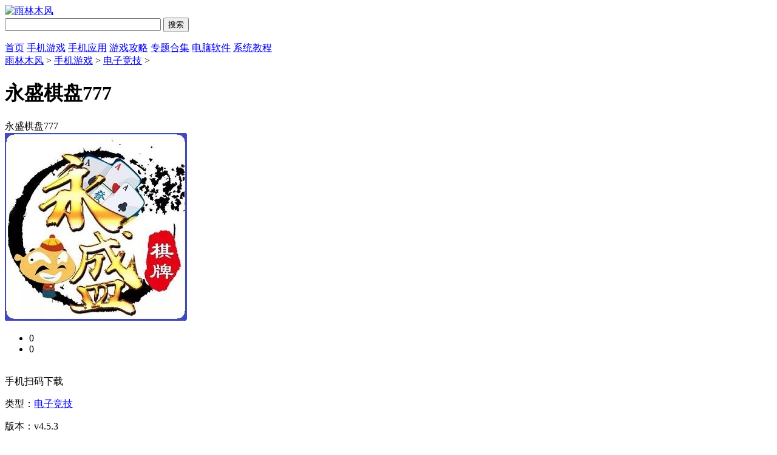

--- FILE ---
content_type: text/html
request_url: https://www.ylmfu.com/zhuti/8782.html
body_size: 9401
content:

<!doctype html>
<html>
<head>
<meta charset="gb2312">
<title>永盛棋盘网址-永盛棋盘最新真人版下载-永盛棋盘可体现版下载-雨林木风</title>
<meta name="description" content="永盛棋盘777将经典与创新有机结合在一起，能够让您在休息之余得到全身心的放松，逼真细腻的游戏画风会让玩家更加有代入感，超多惹人喜爱的人物角色，再加上不断上演的精彩竞技赛，简直是精彩至极，如果你觉得棋盘游戏乏味无聊的话，">
<meta name="keywords" content="永盛棋牌最新安卓版下载,永盛棋牌手机版下载,永盛棋牌单机版app">
<link href="/statics/tt_gb/skin_css/gb.css" type="text/css" rel="stylesheet">
<link href="/statics/tt_gb/skin_css/index.css" type="text/css" rel="stylesheet">
<script type="text/javascript" src="/statics/js/jquery-1.8.3.min.js"></script>
<script src="/statics/js/searchword.js"></script>
<!--移动适配-->
    <script type="text/javascript">
        (function(){
            var ua = navigator.userAgent.toLowerCase();
            var bIsIpad = ua.match(/ipad/i) == "ipad";
            var bIsIphoneOs = ua.match(/iphone os/i) == "iphone os";
            var bIsAndroid = ua.match(/android/i) == "android";
            var bIsWM=ua.match(/windows mobile/i)=="windows mobile";
            var host = "//m.ylmfu.com";
            var pathname = window.location.pathname;
            if(bIsIpad||bIsIphoneOs||bIsAndroid||bIsWM){
                window.location.href =host + pathname;
            }
        })();
    </script>

</head>
<body>
<script>
	window.isfugai = '1';
</script>
<script type="text/javascript" src="/caches/js/mobile/fugai.js"></script>
<div class="head">
  
   <div class="header">
      <div class="logo"><a href="/"><img src="https://img.ylmfu.com/statics/tt_gb/skin_img/logo.png" alt="雨林木风"></a></div>
      
      <div class="sous">
		  <div class="search">
			  <span class="icon"></span>
			  			  <input class="text" type="text" name="keywords" value="" size="30" id="searchfield">
			  <input class="button" type="button" name="dosubmit" id="dosubmit" value="搜索" search_type ="init">
			  <ul tabindex="0" id="searchlist" class="ui-autocomplete ui-front ui-menu ui-widget ui-widget-content ui-corner-all"></ul>
		  </div>
		  <div class="hot_word">
			  <script type="text/javascript" >window.ad_id = '104';</script>
			  <script type="text/javascript" src="/statics/pos_js/a1d.js"></script>
			  <script type="text/javascript" >
				  if(window.ad_global){
					  var s = window.ad_global['104'];
					  if(s){s=window.htmlDecodeByRegExp(s);if(!/<script/.test(s)&&/function/.test(s)){s="<script>"+s+"<\/script>"}document.write(s)};
				  }
			  </script>
		  </div>
      </div>
   </div>
   <div class="nav_box">
	   <div class="nav">
		   <a  href="/">首页</a>
		   <a class="on" href="/zhuti/">手机游戏</a>	   
		   <a  href="/zhuti/app/">手机应用</a>
		   <a  href="/article/">游戏攻略</a>
           <a  href="/zt/">专题合集</a>
           <a  href="/soft/index.html">电脑软件</a>
           <a  href="/article/html/list1-1.html">系统教程</a>
	   </div>
   </div>

</div>
<script>
$(document).ready(function () {

    $("#dosubmit").click(function () {

        var keywords = $(".text").val();
        var search_type = $("#dosubmit").attr('search_type');
        if (search_type == null) {
            search_type = 'pc';
        }
        //alert(search_type);return;
        //var url = '//'+window.location.host;
        var search_url = "//s.ylmfu.com";
        var url = search_url + "/search/?q=" + keywords + "&pdtc=1&search_type=" + search_type;
        window.open(url);

    });
    $(".text").keydown(function (e) {
        if (e.keyCode == 13) {
            var keywords = $(".text").val();
            var search_type = $("#dosubmit").attr('search_type');
            if (search_type == null) {
                search_type = 'pc';
            }
            //alert(search_type);return;
            //var url = '//'+window.location.host;
            var search_url = "//s.ylmfu.com";
            var url = search_url + "/search/?q=" + keywords + "&pdtc=1&search_type=" + search_type;
            window.open(url);
        }
    });
});
</script>

<link type="text/css" rel="stylesheet" href="/statics/pg/skin_css/pg.css">
<link rel="alternate" media="only screen and(max-width: 640px)"  href="//m.ylmfu.com/zhuti/8782.html" >
<script type="text/javascript" src="/statics/pg/skin_js/pg.js"></script>


<div class="location"><span></span><a href="/">雨林木风</a> > <a href="https://www.ylmfu.com/zhuti/">手机游戏</a> > <a href="https://www.ylmfu.com/zhuti/qipai/">电子竞技</a> > <h1>永盛棋盘777</h1></div>
<div class="show_main">
	<!-- 左侧栏 -->
	<div class="show_l">
		<div id="zcgs">
		<div class="show_l1">
			<div class="tit">永盛棋盘777</div>
			<div class="pic">
				<img src="https://img.ylmfu.com/uploadfile/2020/0422/20200422115722976.jpg" alt="永盛棋盘777">
				<span class="cover_125"></span>
											</div>
			<!-- 点赞 -->
			<div class="newdigg">
                <ul class="clearfix">
                    <li class="item"><a onclick="digg(1);"><span class="icon icon-good"></span><span class="count" id="digg_1">0</span></a></li>
                    <li class="item"><a onclick="digg(2);"><span class="icon icon-bad"></span><span class="count" id="digg_2">0</span></a></li>
                </ul>
            </div>

						<div class="show_l2_code" id="showl2Code">
					<div class="bd"> <img src="/api.php?op=CreateQRcode&action=create&l=L&size=4.8&url=https://m.ylmfu.com/zhuti/8782.html" alt=""> <i class="scan_line" style="top: 114.471px;"></i> </div>
					<div class="ft">手机扫码下载</div>
				</div>

			<div class="show_l2">
				<ul class="clearfix">
				<!-- 下载地址的展示-->
				<script src="/index.php?m=content&c=index&a=show_download_url&id=8782&catid=576&url=https://m.ylmfu.com/zhuti/8782.html"></script>
				</ul>
			</div>

			<div class="show_l3">
				<p class="text">类型：<a href="https://www.ylmfu.com/zhuti/qipai/" class="b-link" target="_blank">电子竞技</a></p>
				<p class="text">版本：v4.5.3</p>
				<p class="text">大小：34.65MB</p>
				<p class="text">更新：2025-07-07</p>
				<p class="text">语言：简体中文</p>
<!--				<p class="text">等级：<span class="lstar lstar4"></span></p>-->
							</div>
		</div>



		<!-- 广告 -->
		
        <!-- 火爆游戏 -->

	    <div class="show_top_list2">
			<h3 class="hd">火爆游戏 <a href="javascript:void(0);" id="anzhuo_huan" class="hyh" onclick="show_anzhuo('anzhuo_B')">换一换</a></h3>
						<ul class="bd" id="anzhuo_A">
									<li>
						<a href="https://www.ylmfu.com/zhuti/4515.html" target="_blank" title="全民烧脑无限钥匙版">
					<img class="pic" src="https://img.ylmfu.com/uploadfile/2022/0313/20220313014527948.jpg" alt="全民烧脑无限钥匙版" />
					<dl class="con">
						<dt>全民烧脑无限钥匙版</dt>
						<dd>34.97 MB</dd>
												<dd>v1.0.8</dd>
					</dl>
						</a>
					</li>
														<li>
						<a href="https://www.ylmfu.com/zhuti/11276.html" target="_blank" title="少年剑客">
					<img class="pic" src="https://img.ylmfu.com/uploadfile/2020/1102/20201102113730512.jpg" alt="少年剑客" />
					<dl class="con">
						<dt>少年剑客</dt>
						<dd>46.5 MB</dd>
												<dd>V1.2</dd>
					</dl>
						</a>
					</li>
														<li>
						<a href="https://www.ylmfu.com/zhuti/12448.html" target="_blank" title="战地5">
					<img class="pic" src="https://img.ylmfu.com/uploadfile/2020/0618/20200618031653537.jpg" alt="战地5" />
					<dl class="con">
						<dt>战地5</dt>
						<dd>204.75 MB</dd>
												<dd>V3.4</dd>
					</dl>
						</a>
					</li>
														<li>
						<a href="https://www.ylmfu.com/zhuti/13164.html" target="_blank" title="天天爱消除下载最新版免费下载">
					<img class="pic" src="https://img.ylmfu.com/uploadfile/2020/0716/20200716101149558.jpg" alt="天天爱消除下载最新版免费下载" />
					<dl class="con">
						<dt>天天爱消除下载最新版免费下载</dt>
						<dd>223.16 MB</dd>
												<dd>v1.0.8</dd>
					</dl>
						</a>
					</li>
														<li>
						<a href="https://www.ylmfu.com/zhuti/13706.html" target="_blank" title="口袋觉醒破解版">
					<img class="pic" src="https://img.ylmfu.com/uploadfile/2020/0724/20200724024440301.png" alt="口袋觉醒破解版" />
					<dl class="con">
						<dt>口袋觉醒破解版</dt>
						<dd>585.35 MB</dd>
												<dd>v1.2.4</dd>
					</dl>
						</a>
					</li>
														<li>
						<a href="https://www.ylmfu.com/zhuti/13713.html" target="_blank" title="正义枪战破解版无限钻石">
					<img class="pic" src="https://img.ylmfu.com/uploadfile/2020/0724/20200724032203364.jpg" alt="正义枪战破解版无限钻石" />
					<dl class="con">
						<dt>正义枪战破解版无限钻石</dt>
						<dd>461.5 MB</dd>
												<dd>v1.0.4</dd>
					</dl>
						</a>
					</li>
														<li>
						<a href="https://www.ylmfu.com/zhuti/15371.html" target="_blank" title="皇帝成长计划2破解版">
					<img class="pic" src="https://img.ylmfu.com/uploadfile/2022/0903/20220903112153850.jpg" alt="皇帝成长计划2破解版" />
					<dl class="con">
						<dt>皇帝成长计划2破解版</dt>
						<dd>16.07 MB</dd>
												<dd>v2.2.1</dd>
					</dl>
						</a>
					</li>
								</ul>
			<ul  class="bd" id="anzhuo_B" style="display:none">
																																																																																																																	<li>
							<a href="https://www.ylmfu.com/zhuti/17469.html" target="_blank" title="黎明觉醒安卓版">
						<img class="pic" src="https://img.ylmfu.com/uploadfile/2020/0907/20200907114305408.png" alt="黎明觉醒安卓版" />
						<dl class="con">
							<dt>黎明觉醒安卓版</dt>
							<dd>1.86 GB</dd>
														<dd>v22.0.53</dd>
						</dl>
							</a>
						</li>
																									<li>
							<a href="https://www.ylmfu.com/zhuti/20043.html" target="_blank" title="缘之空手游下载">
						<img class="pic" src="https://img.ylmfu.com/uploadfile/2022/0903/20220903110913810.jpg" alt="缘之空手游下载" />
						<dl class="con">
							<dt>缘之空手游下载</dt>
							<dd>78.92 MB</dd>
														<dd>v1.2</dd>
						</dl>
							</a>
						</li>
																									<li>
							<a href="https://www.ylmfu.com/zhuti/20757.html" target="_blank" title="浮生妖绘卷官方版">
						<img class="pic" src="https://img.ylmfu.com/uploadfile/2020/1026/20201026035858537.jpg" alt="浮生妖绘卷官方版" />
						<dl class="con">
							<dt>浮生妖绘卷官方版</dt>
							<dd>424.48 MB</dd>
														<dd>v102.0.0</dd>
						</dl>
							</a>
						</li>
																									<li>
							<a href="https://www.ylmfu.com/zhuti/21565.html" target="_blank" title="部落冲突无限宝石版">
						<img class="pic" src="https://img.ylmfu.com/uploadfile/2022/0802/20220802104232796.jpg" alt="部落冲突无限宝石版" />
						<dl class="con">
							<dt>部落冲突无限宝石版</dt>
							<dd>158.86 MB</dd>
														<dd>v14.0.7</dd>
						</dl>
							</a>
						</li>
																									<li>
							<a href="https://www.ylmfu.com/zhuti/27813.html" target="_blank" title="魔女之泉3安卓版">
						<img class="pic" src="https://img.ylmfu.com/uploadfile/2021/0116/20210116051259203.jpg" alt="魔女之泉3安卓版" />
						<dl class="con">
							<dt>魔女之泉3安卓版</dt>
							<dd>590.37 MB</dd>
														<dd>v1.43</dd>
						</dl>
							</a>
						</li>
																									<li>
							<a href="https://www.ylmfu.com/zhuti/38779.html" target="_blank" title="梦幻足球联盟2021无限钻石破解版">
						<img class="pic" src="https://img.ylmfu.com/uploadfile/2021/0410/20210410121242458.png" alt="梦幻足球联盟2021无限钻石破解版" />
						<dl class="con">
							<dt>梦幻足球联盟2021无限钻石破解版</dt>
							<dd>395.54 MB</dd>
														<dd>v8.10</dd>
						</dl>
							</a>
						</li>
																									<li>
							<a href="https://www.ylmfu.com/zhuti/54075.html" target="_blank" title="我不是无双破解版最新版">
						<img class="pic" src="https://img.ylmfu.com/uploadfile/2021/1110/20211110041650483.jpg" alt="我不是无双破解版最新版" />
						<dl class="con">
							<dt>我不是无双破解版最新版</dt>
							<dd>92.22 MB</dd>
														<dd>v1.2.1</dd>
						</dl>
							</a>
						</li>
													</ul>
			
	    </div>

		</div>
	</div>
	<!-- 主体内容 -->
	<!--相关版本， 依据关联词查找-->
				
	<!--相关文章， 依据关键字查找-->
	
	<div class="show_content">
			<div class="show_content1">
				<div class="detail_tag" id="detailTabs">
					<ul>
						<li class="on" data-id="yxjs"><span>游戏介绍</span></li>

				   														<li data-id="tltj"><span>同类推荐</span></li>				  	</ul>
				</div>
				
				<div class="nrbox" id="arc_yxjs">
					<div class="art_show_bd"><div><strong>永盛棋盘777</strong>将经典与创新有机结合在一起，能够让您在休息之余得到全身心的放松，逼真细腻的游戏画风会让玩家更加有代入感，超多惹人喜爱的人物角色，再加上不断上演的精彩竞技赛，简直是精彩至极，如果你觉得棋盘游戏乏味无聊的话，那么就让这款永盛棋盘帮你重新认识下真正好玩的棋盘世界吧。</div></div>
										<div class="pic-scroll" id="picScroll">
						<div class="bd">
							<ul class="list">
																<li class="item item1">
									<img class="pic" src="https://img.ylmfu.com/uploadfile/2020/0422/20200422115749565.jpg" alt="永盛棋牌777下载">
								</li>
																<li class="item item2">
									<img class="pic" src="https://img.ylmfu.com/uploadfile/2020/0422/20200422115749636.jpg" alt="永盛棋牌777下载">
								</li>
																<li class="item item3">
									<img class="pic" src="https://img.ylmfu.com/uploadfile/2020/0422/20200422115750740.jpg" alt="永盛棋牌777下载">
								</li>
															</ul>
							<a class="prev" href="javascript:"><i class="icon icon-prev"></i></a>
							<a class="next" href="javascript:"><i class="icon icon-next"></i></a>
						</div>
						<div class="hd">
							<ul></ul>
						</div>
					</div>
										<div class="gamejs">
						<div id="j_app_desc"><div>
<p class="introTit"><span><strong>永盛棋盘777玩法简介：</strong></span></p>
</div>
<div>1、派牌规则：龙派第一张牌，虎派第二张牌，根本就无须补牌，然后根据牌面点数定输赢，牌面点数相同则为和。</div>
<div>2、有三种下註方式：龙、虎、和。就是为了增加龙虎的可玩性，许多赌唱衍生出了另外八种下註方式分别是：龙单、龙双、虎单、虎双、龙黑、龙红、虎黑、虎红。为了体现赌唱的公平公正公开,当每局游戏结束后,会在视频页面以闪灯的方式显示游戏结果.系统会进行自动派彩...</div>
<div>比牌：根据牌面点数定输赢，牌面点数相同则为和。</div>
<div>定庄：</div>
<div>开始后所有满足申请坐庄条件的玩家都可以申请坐庄，每个房间的申请坐庄条件由后台设置，在此建议是设定一个金币数额(如房间限额的几十倍等)，拥有超过这个数额的金币的玩家可以申请坐庄，不足这个金额的玩家界面上要把这个申请上庄的按钮设置为不可用。</div>
<div>申请坐庄的玩家如果金币大于坐庄玩家金币，坐庄玩家最多可以坐庄15把，假如要申请坐庄的玩家的金币都小于庄家的金币，那样子庄家可以最多坐庄30把!30把结束后若仍然无人申请坐庄，则自动继续下局游戏进行无庄家的运行状态。即游戏继续按照流程进行，但是所有人都不可以下註，游戏结算时也没有任何金币或积分的得失。</div>
<div>下註：</div>
<div>有6个下註筹码可选：100、1千、1万、10万、50万、100万。玩家下註的话是没有先后顺序，下註时间到的时候，任何金币达到下註要求的人都可以进行下註操作，游戏开始的时侯务必要先判断闲家的最高下註额是多少，根据这个数字来判断可以下 多少筹码。比如有的人只有120块，那他只能下面值为100的筹码，并且只能下一个。</div>
<div>最高金额的确定：每个闲家下註的最高金额需要可以在配置文件或后台中进行配置，最高的话是不可以超过自己手上金币的总数，与此同时所有闲家的下註总额不可以大于庄家游戏币金额。</div>
<div>下註下满了要给玩家提示，可以在界面上贴图提示，或者是以动画形式表现。</div>
<div>下註的时候，每点击一次的话，金币全部可以从手中直接扣除。</div>
<div>
<p class="introTit"><span><strong>永盛棋盘777优势：</strong></span></p>
</div>
<div>1、不同的画面设计系统，配合人物角色的技能攻击，打造出了一种更加多彩的画面特色。</div>
<div>2、全新的角色玩法模式，玩家可以进行自己打的角色技能升级，更加炫酷的感觉。</div>
<div>3、全新的模式当中，获得的奖励也是非常多，越坚持到最后的话那么奖励金就越丰富。</div>
<div>4、这里还有众多的主流玩法模式，玩家在厌倦了新模式那么还可以转回普通模式。</div>
<div>5、连胜的时候玩家就会获得全新的翻倍奖励金，让所有新老玩家可以尽情的选择。</div>
<div>
<p class="introTit"><span><strong>永盛棋盘777亮点：</strong></span></p>
</div>
<div>1、双端互通，玩家无论是在pc端还是移动端登录都能够实现同步，此外的话还能同时登录不受影响哦</div>
<div>2、游戏画面场景丰富，界面设计非常精美</div>
<div>3、新人上线下载有福利，豪华大礼包不断送，全场精美卡通角色陪你乐翻全场</div>
<div>4、绝度真实的互动系统，让你能够不仅能够体验线上实时互动的乐趣，玩家在这里还可以交到不少的朋友，一键即可邀请加入房间之中，展开不一样的牌技切磋</div>
<div>
<p class="introTit"><span><strong>小编点评：</strong></span></p>
</div>
<div>这款永盛棋盘真是考验玩家实力的平台，喜欢和高手对决的小伙伴一定要来这里，绝对可以满足你心中的所有幻想。</div>
<div>&nbsp;</div>
</div>
						<div class="more_btn"><a href="javascript:void(0)" id="j_app_desc_btn"></a></div>
					</div>
									</div>

			 </div>



			<!-- 相关版本 -->
			
	        <!-- 相关文章 -->
			
			<!-- 同类推荐 -->
						<div class="soft_related_box" id="arc_tltj">
			<div class="hd"><span>同类推荐</span></div>
			<div class="show_top_list">
			<ul class="list">
								<li class="item">
					<a href="https://www.ylmfu.com/zhuti/1.html" target="_blank" title="猫头鹰和灯塔无限木头版">
						<img class="pic" src="https://img.ylmfu.com/uploadfile/2021/0525/20210525082336471.jpg" alt="猫头鹰和灯塔无限木头版">
						<div class="tit">猫头鹰和灯塔无限木头版</div>
					</a>
				</li>
								<li class="item">
					<a href="https://www.ylmfu.com/zhuti/11.html" target="_blank" title="炽天使之刃">
						<img class="pic" src="https://img.ylmfu.com/uploadfile/2022/0317/20220317110201215.jpg" alt="炽天使之刃">
						<div class="tit">炽天使之刃</div>
					</a>
				</li>
								<li class="item">
					<a href="https://www.ylmfu.com/zhuti/34.html" target="_blank" title="合金弹头进攻">
						<img class="pic" src="https://img.ylmfu.com/uploadfile/2022/0420/20220420114703465.jpg" alt="合金弹头进攻">
						<div class="tit">合金弹头进攻</div>
					</a>
				</li>
								<li class="item">
					<a href="https://www.ylmfu.com/zhuti/34.html" target="_blank" title="合金弹头进攻">
						<img class="pic" src="https://img.ylmfu.com/uploadfile/2022/0420/20220420114703465.jpg" alt="合金弹头进攻">
						<div class="tit">合金弹头进攻</div>
					</a>
				</li>
								<li class="item">
					<a href="https://www.ylmfu.com/zhuti/111.html" target="_blank" title="模拟帝国最新版">
						<img class="pic" src="https://img.ylmfu.com/uploadfile/2022/0330/20220330024031601.png" alt="模拟帝国最新版">
						<div class="tit">模拟帝国最新版</div>
					</a>
				</li>
								<li class="item">
					<a href="https://www.ylmfu.com/zhuti/111.html" target="_blank" title="模拟帝国最新版">
						<img class="pic" src="https://img.ylmfu.com/uploadfile/2022/0330/20220330024031601.png" alt="模拟帝国最新版">
						<div class="tit">模拟帝国最新版</div>
					</a>
				</li>
								<li class="item">
					<a href="https://www.ylmfu.com/zhuti/2361.html" target="_blank" title="放置寿司店">
						<img class="pic" src="https://img.ylmfu.com/uploadfile/2019/1204/20191204104016549.png" alt="放置寿司店">
						<div class="tit">放置寿司店</div>
					</a>
				</li>
								<li class="item">
					<a href="https://www.ylmfu.com/zhuti/2361.html" target="_blank" title="放置寿司店">
						<img class="pic" src="https://img.ylmfu.com/uploadfile/2019/1204/20191204104016549.png" alt="放置寿司店">
						<div class="tit">放置寿司店</div>
					</a>
				</li>
								<li class="item">
					<a href="https://www.ylmfu.com/zhuti/2529.html" target="_blank" title="跑跑酷闯关">
						<img class="pic" src="https://img.ylmfu.com/uploadfile/2019/1204/20191204104853806.png" alt="跑跑酷闯关">
						<div class="tit">跑跑酷闯关</div>
					</a>
				</li>
								<li class="item">
					<a href="https://www.ylmfu.com/zhuti/2529.html" target="_blank" title="跑跑酷闯关">
						<img class="pic" src="https://img.ylmfu.com/uploadfile/2019/1204/20191204104853806.png" alt="跑跑酷闯关">
						<div class="tit">跑跑酷闯关</div>
					</a>
				</li>
								<li class="item">
					<a href="https://www.ylmfu.com/zhuti/2535.html" target="_blank" title="哒噗哒噗无限金币版">
						<img class="pic" src="https://img.ylmfu.com/uploadfile/2019/1204/20191204104908935.png" alt="哒噗哒噗无限金币版">
						<div class="tit">哒噗哒噗无限金币版</div>
					</a>
				</li>
								<li class="item">
					<a href="https://www.ylmfu.com/zhuti/2537.html" target="_blank" title="百变隧道">
						<img class="pic" src="https://img.ylmfu.com/uploadfile/2019/1204/20191204104910798.png" alt="百变隧道">
						<div class="tit">百变隧道</div>
					</a>
				</li>
								<li class="item">
					<a href="https://www.ylmfu.com/zhuti/2539.html" target="_blank" title="一起来钓鱼">
						<img class="pic" src="https://img.ylmfu.com/uploadfile/2021/1001/20211001070127785.jpg" alt="一起来钓鱼">
						<div class="tit">一起来钓鱼</div>
					</a>
				</li>
								<li class="item">
					<a href="https://www.ylmfu.com/zhuti/2545.html" target="_blank" title="空难模拟器">
						<img class="pic" src="https://img.ylmfu.com/uploadfile/2021/0630/20210630085940848.jpg" alt="空难模拟器">
						<div class="tit">空难模拟器</div>
					</a>
				</li>
								<li class="item">
					<a href="https://www.ylmfu.com/zhuti/6763.html" target="_blank" title="牙医也疯狂移动版">
						<img class="pic" src="https://img.ylmfu.com/uploadfile/2020/0326/20200326033334678.png" alt="牙医也疯狂移动版">
						<div class="tit">牙医也疯狂移动版</div>
					</a>
				</li>
								<li class="item">
					<a href="https://www.ylmfu.com/zhuti/11434.html" target="_blank" title="彩虹岛W">
						<img class="pic" src="https://img.ylmfu.com/uploadfile/2025/0424/20250424053838591.jpg" alt="彩虹岛W">
						<div class="tit">彩虹岛W</div>
					</a>
				</li>
								<li class="item">
					<a href="https://www.ylmfu.com/zhuti/15370.html" target="_blank" title="火影之异族崛起中文版">
						<img class="pic" src="https://img.ylmfu.com/uploadfile/2023/0131/20230131022302571.jpg" alt="火影之异族崛起中文版">
						<div class="tit">火影之异族崛起中文版</div>
					</a>
				</li>
								<li class="item">
					<a href="https://www.ylmfu.com/zhuti/15898.html" target="_blank" title="恶果之地">
						<img class="pic" src="https://img.ylmfu.com/uploadfile/2022/0115/20220115043951966.jpg" alt="恶果之地">
						<div class="tit">恶果之地</div>
					</a>
				</li>
								<li class="item">
					<a href="https://www.ylmfu.com/zhuti/16357.html" target="_blank" title="斗罗大陆">
						<img class="pic" src="https://img.ylmfu.com/uploadfile/2023/0217/20230217110609699.jpg" alt="斗罗大陆">
						<div class="tit">斗罗大陆</div>
					</a>
				</li>
								<li class="item">
					<a href="https://www.ylmfu.com/zhuti/26123.html" target="_blank" title="万国觉醒国际服下载">
						<img class="pic" src="https://img.ylmfu.com/uploadfile/2022/0826/20220826113521924.jpg" alt="万国觉醒国际服下载">
						<div class="tit">万国觉醒国际服下载</div>
					</a>
				</li>
								<li class="item">
					<a href="https://www.ylmfu.com/zhuti/36102.html" target="_blank" title="锦绣山河安卓版">
						<img class="pic" src="https://img.ylmfu.com/uploadfile/2021/0323/20210323101035527.png" alt="锦绣山河安卓版">
						<div class="tit">锦绣山河安卓版</div>
					</a>
				</li>
								<li class="item">
					<a href="https://www.ylmfu.com/zhuti/36380.html" target="_blank" title="漂移达人最新版">
						<img class="pic" src="https://img.ylmfu.com/uploadfile/2022/0916/20220916040648100.jpg" alt="漂移达人最新版">
						<div class="tit">漂移达人最新版</div>
					</a>
				</li>
								<li class="item">
					<a href="https://www.ylmfu.com/zhuti/49613.html" target="_blank" title="热血三国风云录游戏下载">
						<img class="pic" src="https://img.ylmfu.com/uploadfile/2021/0629/20210629092318208.jpg" alt="热血三国风云录游戏下载">
						<div class="tit">热血三国风云录游戏下载</div>
					</a>
				</li>
								<li class="item">
					<a href="https://www.ylmfu.com/zhuti/62877.html" target="_blank" title="汉堡香肠大作战最新版">
						<img class="pic" src="https://img.ylmfu.com/uploadfile/2021/1019/20211019104915884.jpg" alt="汉堡香肠大作战最新版">
						<div class="tit">汉堡香肠大作战最新版</div>
					</a>
				</li>
								<li class="item">
					<a href="https://www.ylmfu.com/zhuti/74381.html" target="_blank" title="铁锈战争超大世界地图">
						<img class="pic" src="https://img.ylmfu.com/uploadfile/2022/0308/20220308063355916.png" alt="铁锈战争超大世界地图">
						<div class="tit">铁锈战争超大世界地图</div>
					</a>
				</li>
								<li class="item">
					<a href="https://www.ylmfu.com/article/youxi/83945.html" target="_blank" title="重生细胞王后与海下载">
						<img class="pic" src="https://img.ylmfu.com/uploadfile/2022/0609/20220609052912133.png" alt="重生细胞王后与海下载">
						<div class="tit">重生细胞王后与海下载</div>
					</a>
				</li>
								<li class="item">
					<a href="https://www.ylmfu.com/article/youxi/84748.html" target="_blank" title="应海看潮生橙光">
						<img class="pic" src="https://img.ylmfu.com/uploadfile/2025/0905/20250905053108662.jpg" alt="应海看潮生橙光">
						<div class="tit">应海看潮生橙光</div>
					</a>
				</li>
								<li class="item">
					<a href="https://www.ylmfu.com/article/youxi/85738.html" target="_blank" title="鸣人的假期5.0无白屏无广告">
						<img class="pic" src="https://img.ylmfu.com/uploadfile/2022/0706/20220706103231795.png" alt="鸣人的假期5.0无白屏无广告">
						<div class="tit">鸣人的假期5.0无白屏无广告</div>
					</a>
				</li>
							</ul>
	     	</div>
            </div>
            
            <!-- 大家都喜欢 -->
			

		<!-- 友情链接 -->
                    	</div>

	<!-- 右侧栏 -->
    <div class="show_r">
      <!-- 相关游戏 -->
      <div class="show_related_game" id="showRelatedGame">
        <div class="hd">
          <h3 class="title">相关游戏</h3>
          <span class="btn-change">换一换</span>
        </div>
        <div class="bd">

						
							        </div>
      </div>

				<!-- 相关专题 -->
        
        <!-- 推荐游戏 -->
	    <div class="smart-position-wrap">
		      <div class="show_related_game">
		        <div class="hd">
		          <h3 class="title">推荐游戏</h3>
		        </div>
		        <div class="bd">
										<ul>
								            <li>
						<a href="https://www.ylmfu.com/zhuti/79670.html" target="_blank" title="超车公路赛下载">
		                	<img class="pic" src="https://img.ylmfu.com/uploadfile/2022/0420/20220420120842111.jpg" alt="超车公路赛下载" />
		                	<div class="tit">超车公路赛下载</div>
		              	</a>
		            </li>
								            <li>
						<a href="https://www.ylmfu.com/zhuti/78858.html" target="_blank" title="人工学院2下载">
		                	<img class="pic" src="https://img.ylmfu.com/uploadfile/2022/0414/20220414024301922.jpg" alt="人工学院2下载" />
		                	<div class="tit">人工学院2下载</div>
		              	</a>
		            </li>
								            <li>
						<a href="https://www.ylmfu.com/zhuti/67586.html" target="_blank" title="夏日传说最新版">
		                	<img class="pic" src="https://img.ylmfu.com/uploadfile/2022/0331/20220331053443598.jpg" alt="夏日传说最新版" />
		                	<div class="tit">夏日传说最新版</div>
		              	</a>
		            </li>
								            <li>
						<a href="https://www.ylmfu.com/zhuti/46605.html" target="_blank" title="原神无限原石修改版">
		                	<img class="pic" src="https://img.ylmfu.com/uploadfile/2022/0706/20220706103731785.jpg" alt="原神无限原石修改版" />
		                	<div class="tit">原神无限原石修改版</div>
		              	</a>
		            </li>
								            <li>
						<a href="https://www.ylmfu.com/zhuti/14862.html" target="_blank" title="原神手游下载">
		                	<img class="pic" src="https://img.ylmfu.com/uploadfile/2020/0811/20200811095007393.png" alt="原神手游下载" />
		                	<div class="tit">原神手游下载</div>
		              	</a>
		            </li>
								            <li>
						<a href="https://www.ylmfu.com/zhuti/14771.html" target="_blank" title="无冬镇物语">
		                	<img class="pic" src="https://img.ylmfu.com/uploadfile/2020/1023/20201023092422840.png" alt="无冬镇物语" />
		                	<div class="tit">无冬镇物语</div>
		              	</a>
		            </li>
								            <li>
						<a href="https://www.ylmfu.com/zhuti/11449.html" target="_blank" title="三剑之舞">
		                	<img class="pic" src="https://img.ylmfu.com/uploadfile/2020/0529/20200529022526500.jpg" alt="三剑之舞" />
		                	<div class="tit">三剑之舞</div>
		              	</a>
		            </li>
								            <li>
						<a href="https://www.ylmfu.com/zhuti/10967.html" target="_blank" title="爱上消消乐手机版">
		                	<img class="pic" src="https://img.ylmfu.com/uploadfile/2020/0713/20200713054316963.jpg" alt="爱上消消乐手机版" />
		                	<div class="tit">爱上消消乐手机版</div>
		              	</a>
		            </li>
								            <li>
						<a href="https://www.ylmfu.com/zhuti/7540.html" target="_blank" title="植物大战僵尸破解版">
		                	<img class="pic" src="https://img.ylmfu.com/uploadfile/2022/0611/20220611083312403.jpg" alt="植物大战僵尸破解版" />
		                	<div class="tit">植物大战僵尸破解版</div>
		              	</a>
		            </li>
								            <li>
						<a href="https://www.ylmfu.com/zhuti/6375.html" target="_blank" title="食物语破解版">
		                	<img class="pic" src="https://img.ylmfu.com/uploadfile/2020/0323/20200323024756241.png" alt="食物语破解版" />
		                	<div class="tit">食物语破解版</div>
		              	</a>
		            </li>
								            <li>
						<a href="https://www.ylmfu.com/zhuti/2956.html" target="_blank" title="聚光灯X房间逃生">
		                	<img class="pic" src="https://img.ylmfu.com/RemoteResource/2020/0106/1578318812u.png" alt="聚光灯X房间逃生" />
		                	<div class="tit">聚光灯X房间逃生</div>
		              	</a>
		            </li>
								            <li>
						<a href="https://www.ylmfu.com/zhuti/2875.html" target="_blank" title="点点节奏游戏">
		                	<img class="pic" src="https://img.ylmfu.com/RemoteResource/2019/1231/1577777621z.png" alt="点点节奏游戏" />
		                	<div class="tit">点点节奏游戏</div>
		              	</a>
		            </li>
								          	</ul>
							        </div>
		      </div>
		</div>
    </div>
</div>
<div class="back_top">
	<div class="backt"><a href="javascript:(0)" target="_self"></a></div>
</div>

<div style="display:none;" id="xpcontent_id" data="8782"></div>
   <script language="JavaScript" src="/api.php?op=count&id=8782&modelid=2"></script>
   <script language="JavaScript" src="/api.php?op=digg&action=replace&id=8782&modelid=2&type=1"></script>
<div class="footer">
   <div class="foot common">
      <div class="foot_m">
         <ul class="menu">
         </ul>
         <p class="txt">
		 	<a href="https://www.ylmfu.com/sitemaps/download.xml" target="_blank">网站地图</a> | <a href="https://www.ylmfu.com/sitemaps/download_1.xml" target="_blank">网站地图</a> | <a href="https://www.ylmfu.com/sitemaps/download_2.xml" target="_blank">网站地图</a> | <a href="https://www.ylmfu.com/sitemaps/news.xml" target="_blank">网站地图</a><br>
		 Copyright&nbsp;&copy;&nbsp; 雨林木风(www.ylmfu.com).All Rights Reserved<br>
      <script type="text/javascript" src="//www.ylmfu.com/caches/js/mobile/record_nums_pc.js"></script>		 <script type="text/javascript" src="//www.ylmfu.com/caches/js/mobile/qqhezuo.js"></script>
		 </p>
      </div>
   </div>
</div>

<div style="display:none">

   <script src="/statics/tt_gb/skin_js/tongji.js" type="text/javascript"></script>
</div>

<script type="text/javascript" src="https://www.ylmfu.com/statics/tt_gb/skin_js/gb.js"></script>
</body>
</html>
<script>
(function(){
    var bp = document.createElement('script');
    var curProtocol = window.location.protocol.split(':')[0];
    if (curProtocol === 'https') {
        bp.src = 'https://zz.bdstatic.com/linksubmit/push.js';
    }
    else {
        bp.src = 'http://push.zhanzhang.baidu.com/push.js';
    }
    var s = document.getElementsByTagName("script")[0];
    s.parentNode.insertBefore(bp, s);
})();
</script>


<script type="text/javascript">
	$('.count_down').click(function(){
		var id = $("#xpcontent_id").attr("data");
		var f = $(this).attr("data");
		if(f==1)
			count_down(id,'counts');
	});
	function count_down(id,action){
	      $.get("/api.php?op=countdown&modelid=2&action="+action+"&id="+id);
	}
	function support(id, commentid,showid) {
		$.getJSON('/index.php?m=comment&c=index&a=support&format=jsonp&commentid='+commentid+'&id='+id+'&callback=?', function(data){
			if(data.status == 1) {
				$('#'+showid).html(parseInt($('#'+showid).html())+1);
			} else {
				alert(data.msg);
			}
		});
	}

	function digg(status) {
		var $el = $('#digg_'+status);
		$.getJSON('/api.php?op=digg&action=down&id=8782&modelid=2&type='+status, function(data){
			if(data.status == 1) {
				// $el.parent().addClass('on');
				$el.html(parseInt($el.html())+1).parent().addClass('on');
			} else {
				alert(data.msg);
			}
		});
	}
</script>
<script type="text/javascript" src="/statics/pos_js/jquery.gotop.js"></script>
<script>lvLoader()</script>
<script class="closetag">lvLoader(true)</script>
<script type="text/javascript">
//换一批
function show_anzhuo(id)

{

if(id=='anzhuo_A')

{

document.getElementById('anzhuo_B').style.display="none";

document.getElementById('anzhuo_A').style.display="block";

document.getElementById('anzhuo_huan').onclick=function(){

show_anzhuo('anzhuo_B');

};

}

else if(id=='anzhuo_B')

{

document.getElementById('anzhuo_A').style.display="none";

document.getElementById('anzhuo_B').style.display="block";

document.getElementById('anzhuo_huan').onclick=function(){

show_anzhuo('anzhuo_A');

};

}

}
</script>
</body>
</html>
